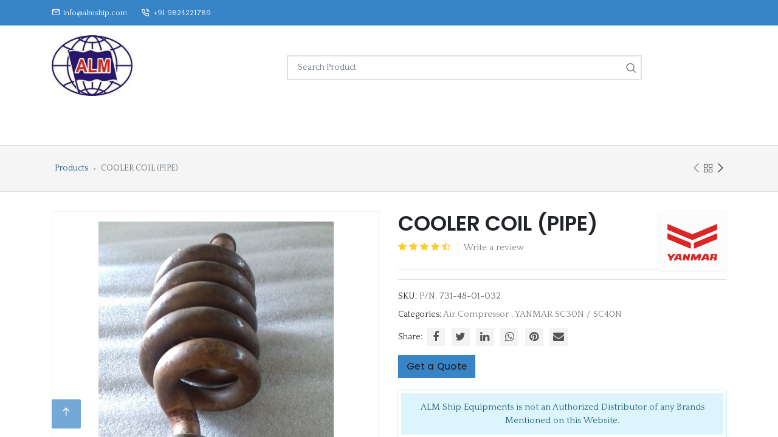

--- FILE ---
content_type: text/html; charset=utf-8
request_url: https://www.almship.com/shop/p-n-731-48-01-032-cooler-coil-pipe-608
body_size: 17860
content:


        
        
        

        <!DOCTYPE html>
        
        
                
            
            
        
            
        
    <html lang="en-US" data-website-id="1" data-oe-company-name="ALM SHIP EQUIPMENTS">
            
        
            
            
            
            
                
            
        
        
    <head>
                <meta charset="utf-8"/>
                <meta http-equiv="X-UA-Compatible" content="IE=edge,chrome=1"/>
    <meta name="viewport" content="width=device-width, initial-scale=1, user-scalable=no"/>
        <meta name="generator" content="Odoo"/>
        
        
        
            
            
            
        <meta name="description" content="We are Stockiest, Supplier and Exporter of Cooler Coil (Pipe) For YANMAR SC-30N / SC-40N and YANMAR SC-30N / SC-40N Spares at an affordable Price."/>
        <meta name="keywords" content="yanmar sc-30n / sc-40n spares, yanmar compressor spares, yanmar sc30n spares, yanmar sc40n spares, sc30n spares, sc40n spares, yanmar sc30n, yanmar sc40n, yanmar compressor parts, yanmar air compressor parts"/>
        
            
            
            
                
                    
                        <meta property="og:type" content="website"/>
                    
                
                    
                        <meta property="og:title" content="Cooler Coil (Pipe) For YANMAR SC-30N / SC-40N | ALM SHIP EQUIPMENTS"/>
                    
                
                    
                        <meta property="og:site_name" content="ALM SHIP EQUIPMENTS"/>
                    
                
                    
                        <meta property="og:url" content="http://www.almship.com/shop/p-n-731-48-01-032-cooler-coil-pipe-608"/>
                    
                
                    
                        <meta property="og:image" content="http://www.almship.com/web/image/product.product/548/image_1024/%5BP-N.%20731-48-01-032%5D%20COOLER%20COIL%20%28PIPE%29?unique=f73de29"/>
                    
                
                    
                        <meta property="og:description" content="We are Stockiest, Supplier and Exporter of Cooler Coil (Pipe) For YANMAR SC-30N / SC-40N and YANMAR SC-30N / SC-40N Spares at an affordable Price."/>
                    
                
            
            
            
                
                    <meta name="twitter:card" content="summary_large_image"/>
                
                    <meta name="twitter:title" content="Cooler Coil (Pipe) For YANMAR SC-30N / SC-40N | ALM SHIP EQUIPMENTS"/>
                
                    <meta name="twitter:image" content="http://www.almship.com/web/image/product.product/548/image_1024/%5BP-N.%20731-48-01-032%5D%20COOLER%20COIL%20%28PIPE%29?unique=f73de29"/>
                
                    <meta name="twitter:description" content="We are Stockiest, Supplier and Exporter of Cooler Coil (Pipe) For YANMAR SC-30N / SC-40N and YANMAR SC-30N / SC-40N Spares at an affordable Price."/>
                
            
        

        
            
            
        
        <link rel="canonical" href="https://www.almship.com/shop/p-n-731-48-01-032-cooler-coil-pipe-608" />

        <link rel="preconnect" href="https://fonts.gstatic.com/" crossorigin=""/>
    
  

                <title>Cooler Coil (Pipe) For YANMAR SC-30N / SC-40N | ALM SHIP EQUIPMENTS</title>
                <link type="image/x-icon" rel="shortcut icon" href="/web/image/website/1/favicon?unique=d740165"/>
    <link rel="preload" href="/web/static/lib/fontawesome/fonts/fontawesome-webfont.woff2?v=4.7.0" as="font" crossorigin=""/>
    <link type="text/css" rel="stylesheet" href="/web/content/144024-188c69d/1/web.assets_common.css" data-asset-xmlid="web.assets_common" data-asset-version="188c69d"/>
    <link type="text/css" rel="stylesheet" href="/web/content/144026-305960d/1/web.assets_frontend.css" data-asset-xmlid="web.assets_frontend" data-asset-version="305960d"/>
        
    
  

                <script id="web.layout.odooscript" type="text/javascript">
                    var odoo = {
                        csrf_token: "c8f3d52e07a491c89b15426cff18344b3a330220o1800867808",
                        debug: "",
                    };
                </script>
    <script type="text/javascript">
                odoo.session_info = {"is_admin": false, "is_system": false, "is_website_user": true, "user_id": false, "is_frontend": true, "translationURL": "/website/translations", "cache_hashes": {"translations": "5e7093ae0d9a76f185c7adbac6caf15d196d873e"}};
                if (!/(^|;\s)tz=/.test(document.cookie)) {
                    const userTZ = Intl.DateTimeFormat().resolvedOptions().timeZone;
                    document.cookie = `tz=${userTZ}; path=/`;
                }
            </script>
    <script defer="defer" type="text/javascript" src="/web/content/30528-3f85aeb/1/web.assets_common_minimal_js.js" data-asset-xmlid="web.assets_common_minimal_js" data-asset-version="3f85aeb"></script>
    <script defer="defer" type="text/javascript" src="/web/content/30529-bc72ebd/1/web.assets_frontend_minimal_js.js" data-asset-xmlid="web.assets_frontend_minimal_js" data-asset-version="bc72ebd"></script>
    
        
    
    <script defer="defer" type="text/javascript" data-src="/web/content/144027-0fe289a/1/web.assets_common_lazy.js" data-asset-xmlid="web.assets_common_lazy" data-asset-version="0fe289a"></script>
    <script defer="defer" type="text/javascript" data-src="/web/content/144028-d94693c/1/web.assets_frontend_lazy.js" data-asset-xmlid="web.assets_frontend_lazy" data-asset-version="d94693c"></script>
        
    
  

                
            
            <script id="google_analytics_4_code" async="1" src="https://www.googletagmanager.com/gtag/js?id=G-X0KYJCF7SX"></script>
            <script>
              window.dataLayer = window.dataLayer || [];
              function gtag(){dataLayer.push(arguments);}
              gtag('js', new Date());
              gtag('config', 'G-X0KYJCF7SX', {});
            </script>
        
        
    
            
            
        </head>
            <body class="o_shop_bottom_mobile_menu">
                
        
    
            
            <div class="drawer js-drawer drawer--open-left drawer--modal js-drawer--modal filters_drawer" id="drawer_mobile_menu">
                <div class="drawer__content flex flex-column bg_white" role="alertdialog" tabindex="-1" aria-labelledby="drawerTitle2">
                    <div class="drawer__header bg-primary">
                        <h4 id="drawerTitle2" class="text-truncate">MENU</h4>
                        <button class="reset drawer__close-btn js-drawer__close">
                            <svg class="drawer_icon" viewBox="0 0 16 16"><title>Close</title>
                                <g stroke-width="1" stroke="currentColor" fill="none" stroke-linecap="round" stroke-linejoin="round" stroke-miterlimit="10">
                                    <line x1="13.5" y1="2.5" x2="2.5" y2="13.5"></line>
                                    <line x1="2.5" y1="2.5" x2="13.5" y2="13.5"></line>
                                </g>
                            </svg>
                        </button>
                    </div>

                    <div class="drawer__body padding-x-md padding-y-sm js-drawer__body">
                        <div class="text-component">
                            <div class="sidebar-mobile-menu">
                                
                                    <div class="mobile-nav-tabs">
                                        <ul>
                                            <li class="mobile-tab-title mobile-pages-title active" data-menu="pages"><span>Menu</span></li>
                                            <li class="mobile-tab-title mobile-categories-title" data-menu="categories"><span>Categories</span></li>
                                        </ul>
                                    </div>

                                    <div class="mobile-menu-tab mobile-categories-menu">
                                        <div class="menu-mobile-categories-container">
                                            
                                            <ul id="menu-mobile-categories" class="categories-mobile-menu">
                                                
                                                    <li class="menu-item">
                                                        <a href="/shop/category/pump-1">
                                                            <span>PUMP</span>
                                                        </a>
                                                    </li>
                                                
                                                    <li class="menu-item">
                                                        <a href="/shop/category/aux-engine-2">
                                                            <span>Aux Engine</span>
                                                        </a>
                                                    </li>
                                                
                                                    <li class="menu-item">
                                                        <a href="/shop/category/tank-cleaning-machine-4">
                                                            <span>Tank Cleaning Machine</span>
                                                        </a>
                                                    </li>
                                                
                                                    <li class="menu-item">
                                                        <a href="/shop/category/air-compressor-5">
                                                            <span>Air Compressor</span>
                                                        </a>
                                                    </li>
                                                
                                                    <li class="menu-item">
                                                        <a href="/shop/category/main-engine-8">
                                                            <span>Main Engine</span>
                                                        </a>
                                                    </li>
                                                
                                                    <li class="menu-item">
                                                        <a href="/shop/category/boiler-10">
                                                            <span>Boiler</span>
                                                        </a>
                                                    </li>
                                                
                                                    <li class="menu-item">
                                                        <a href="/shop/category/blower-11">
                                                            <span>Blower</span>
                                                        </a>
                                                    </li>
                                                
                                                    <li class="menu-item">
                                                        <a href="/shop/category/valve-14">
                                                            <span>Valve</span>
                                                        </a>
                                                    </li>
                                                
                                                    <li class="menu-item">
                                                        <a href="/shop/category/life-boat-engine-15">
                                                            <span>Life Boat Engine</span>
                                                        </a>
                                                    </li>
                                                
                                                    <li class="menu-item">
                                                        <a href="/shop/category/hydraulic-20">
                                                            <span>Hydraulic</span>
                                                        </a>
                                                    </li>
                                                
                                                    <li class="menu-item">
                                                        <a href="/shop/category/ac-compressor-21">
                                                            <span>AC Compressor</span>
                                                        </a>
                                                    </li>
                                                
                                                    <li class="menu-item">
                                                        <a href="/shop/category/automation-22">
                                                            <span>Automation</span>
                                                        </a>
                                                    </li>
                                                
                                                    <li class="menu-item">
                                                        <a href="/shop/category/air-motor-23">
                                                            <span>Air Motor</span>
                                                        </a>
                                                    </li>
                                                
                                                    <li class="menu-item">
                                                        <a href="/shop/category/horn-28">
                                                            <span>Horn</span>
                                                        </a>
                                                    </li>
                                                
                                                    <li class="menu-item">
                                                        <a href="/shop/category/oil-filter-51">
                                                            <span>Oil Filter</span>
                                                        </a>
                                                    </li>
                                                
                                                    <li class="menu-item">
                                                        <a href="/shop/category/turbo-charger-72">
                                                            <span>TURBO CHARGER</span>
                                                        </a>
                                                    </li>
                                                
                                                    <li class="menu-item">
                                                        <a href="/shop/category/air-filter-95">
                                                            <span>Air Filter</span>
                                                        </a>
                                                    </li>
                                                
                                                    <li class="menu-item">
                                                        <a href="/shop/category/air-lubricator-96">
                                                            <span>Air Lubricator</span>
                                                        </a>
                                                    </li>
                                                
                                                    <li class="menu-item">
                                                        <a href="/shop/category/heater-97">
                                                            <span>Heater</span>
                                                        </a>
                                                    </li>
                                                
                                                    <li class="menu-item">
                                                        <a href="/shop/category/starter-motor-98">
                                                            <span>Starter Motor</span>
                                                        </a>
                                                    </li>
                                                
                                                    <li class="menu-item">
                                                        <a href="/shop/category/tools-120">
                                                            <span>Tools</span>
                                                        </a>
                                                    </li>
                                                
                                                    <li class="menu-item">
                                                        <a href="/shop/category/pressure-switch-122">
                                                            <span>Pressure Switch</span>
                                                        </a>
                                                    </li>
                                                
                                                    <li class="menu-item">
                                                        <a href="/shop/category/level-switch-123">
                                                            <span>Level Switch</span>
                                                        </a>
                                                    </li>
                                                
                                                    <li class="menu-item">
                                                        <a href="/shop/category/wiper-motor-124">
                                                            <span>Wiper Motor</span>
                                                        </a>
                                                    </li>
                                                
                                                    <li class="menu-item">
                                                        <a href="/shop/category/electric-motor-125">
                                                            <span>Electric Motor</span>
                                                        </a>
                                                    </li>
                                                
                                                    <li class="menu-item">
                                                        <a href="/shop/category/grab-spares-126">
                                                            <span>Grab Spares</span>
                                                        </a>
                                                    </li>
                                                
                                                    <li class="menu-item">
                                                        <a href="/shop/category/smoke-detector-127">
                                                            <span>Smoke Detector</span>
                                                        </a>
                                                    </li>
                                                
                                                    <li class="menu-item">
                                                        <a href="/shop/category/mechanical-seal-128">
                                                            <span>Mechanical Seal</span>
                                                        </a>
                                                    </li>
                                                
                                                    <li class="menu-item">
                                                        <a href="/shop/category/meter-129">
                                                            <span>Meter</span>
                                                        </a>
                                                    </li>
                                                

                                            </ul>
                                        </div>
                                    </div>
                                
                                <nav class="slideable-menu mobile-menu-tab mobile-pages-menu active">
                                    <ul class="menu">
                                        
                                            
        
        <li class="">
           <span>
                <a href="/" class=" ">Home</a>
           </span>
        </li>
        
    
                                        
                                            
        
        <li class="">
           <span>
                <a href="/shop-by-category" class=" ">Product Categories</a>
           </span>
        </li>
        
    
                                        
                                            
        
        <li class="">
           <span>
                <a href="/aboutt-us-1" class=" ">About Us</a>
           </span>
        </li>
        
    
                                        
                                            
        
        <li class="">
           <span>
                <a href="https://almship.blogspot.com/" class=" " target="_blank">Our Blogs</a>
           </span>
        </li>
        
    
                                        
                                            
        
        <li class="">
           <span>
                <a href="/shop" class=" ">Products</a>
           </span>
        </li>
        
    
                                        
                                            
        
        <li class="">
           <span>
                <a href="/shop?order=create_date+desc" class=" ">New Arrivals</a>
           </span>
        </li>
        
    
                                        
                                            
        
        <li class="">
           <span>
                <a href="/contactus" class=" ">contact us</a>
           </span>
        </li>
        
    
                                        

                                        
                                        
                                    </ul>
                                </nav>
                            </div>
                        </div>
                    </div>
                </div>
            </div>
        
                
                <div class="drawer js-drawer drawer--open-right drawer--modal js-drawer--modal filters_drawer" id="drawer_cart_menu">
                    <div class="drawer__content flex flex-column bg_white" role="alertdialog" tabindex="-1" aria-labelledby="drawerCart">
                        <div class="drawer__header bg-primary">
                            <h4 id="drawerCart" class="text-truncate">CART</h4>
                            <button class="reset drawer__close-btn js-drawer__close">
                                <svg class="drawer_icon" viewBox="0 0 16 16">
                                    <title>Close</title>
                                    <g stroke-width="1" stroke="currentColor" fill="none" stroke-linecap="round" stroke-linejoin="round" stroke-miterlimit="10">
                                        <line x1="13.5" y1="2.5" x2="2.5" y2="13.5"></line>
                                        <line x1="2.5" y1="2.5" x2="13.5" y2="13.5"></line>
                                    </g>
                                </svg>
                            </button>
                        </div>

                        <div class="drawer__body padding-x-md padding-y-sm js-drawer__body">
                            <div class="text-component h-100">
                                
                                
        
                    <div class="my-5 text-center h4 shopping_cart_empty_medium">No products in the cart</div>
                    <div class="text-center">
                        <a class="btn btn-fill-secondary" href="/shop">
                            Go to Shop
                        </a>
                    </div>

                
            
            
                            </div>
                        </div>
                    </div>
                </div>
            
                
                
                

            
            
        <div id="wrapwrap" class="    header-v2">
      
            
            
                
            
            
            

            

            
                
            
            

            
            
                
            

            
            


        <header id="top" data-anchor="true" data-name="Header" class=" ">
        
            
        <div style="display:none;" class="top-search p-2 text-center bg-200">
            <div class="container d-inline-flex align-items-center">
                <form class="o_wsale_products_searchbar_form o_wait_lazy_js input-group form-group mb-0" method="get" action="/shop">
                    <input type="text" name="search" class="search-query form-control oe_search_box" placeholder="Search..." data-limit="5" data-display-description="true" data-display-price="true" data-display-image="true" value=""/>
                    
                    <input name="order" type="hidden" class="o_wsale_search_order_by" value=""/>

                    <span class="input-group-btn dt-z-index-9999 mt0">
                      <button type="submit">
                          <i class="icon-search"></i>
                      </button>
                    </span>
                </form>
                <span class="ml-2 cursor-pointer js_close_search">
                    <i class="icon-x fa-2x"></i>
                </span>
            </div>
        </div>
    
        
            
        <section class="topbar d-flex align-items-center top_bar o_colored_level o_cc">
            <div class="container">
                <div class="row">
                    <div class="topbar-column col-12 col-sm-12 col-md-4 col-lg-6">
                        <a class="hidden-lg-down" href="/cdn-cgi/l/email-protection#b8d1d6ded7f8d9d4d5cbd0d1c896dbd7d5">
                            <i class="icon-mail"></i>&nbsp;
                            <span class="__cf_email__" data-cfemail="630a0d050c23020f0e100b0a134d000c0e">[email&#160;protected]</span>
                        </a>
                        <a class="hidden-md-down" href="tel:#{res_company.phone}">
                            <i class="icon-phone-call"></i>&nbsp;
                            +91 9824221789
                        </a>
                        
                        
                        
                        
                    </div>
                    <div class="topbar-column col-12 col-sm-12 col-md-8 col-lg-6 d-flex justify-content-between justify-content-md-end align-items-center">


                            
                            
</div>
                </div>
            </div>
        </section>
    
            
        <div class="header-top-bottom-1 py-3 dt_js_header_selector o_colored_level o_cc dt_middle_bar">
            <div class="container">
                <div class="row">
                    <div class="col-12">
                        <div class="d-flex justify-content-between align-items-center flex-row">
                            <div class="col-5 col-sm-4 col-md-3 pl-0 div_header_brand">
                              <a href="/" class="navbar-brand logo ">
                                <span data-oe-model="website" data-oe-id="1" data-oe-field="logo" data-oe-type="image" data-oe-expression="website.logo" role="img" data-oe-field-xpath="/data/xpath/a/span[1]" aria-label="Logo of My Website" title="My Website"><img src="/web/image/website/1/logo/My%20Website?unique=9d0df2f" class="img img-fluid" alt="My Website" loading="lazy"/></span>
                              </a>
                                </div>
                            <div class="search-form d-none d-lg-block col-auto">
                                <form class="o_wsale_products_searchbar_form o_wait_lazy_js d-flex position-relative" method="get" action="/shop">
                                    <input type="text" name="search" class="search-query form-control form-control-lg oe_search_box" placeholder="Search Product" data-limit="5" data-display-description="true" data-display-price="true" data-display-image="true" value=""/>
                                    
                                    <input name="order" type="hidden" class="o_wsale_search_order_by" value=""/>

                                    <button class="search_btn" type="submit">
                                        <i class="icon-search"></i>
                                    </button>
                                </form>

                            </div>
                            <div class="col-auto d-flex justify-content-center align-items-center justify-content-sm-end">
                                

                                

                                <div class="search js_search_icon_toggle icon-header cursor-pointer d-lg-none ">
                                    <i class="icon-search fa-lg"></i>
                                </div>

                                
    
                <div id="mobile_menu">
            
        </div>
                
                    <button type="button" aria-controls="drawer_mobile_menu" class="navbar-toggler  d-lg-none icon-header p-0">
                        <div class="hamburger">
                            <span class="line mt-0"></span>
                            <span class="line"></span>
                            <span class="line"></span>
                        </div>
                    </button>
                

            
        

                            </div>

                        </div>
                    </div>
                </div>
            </div>
        </div>
    
        <nav class="navbar navbar-expand-lg navbar-light o_colored_level o_cc shadow-sm">
                <div id="top_menu_container" class="container justify-content-between">
                    
    
                <div id="mobile_menu">
            
        </div>
                
                    <button type="button" aria-controls="drawer_mobile_menu" class="navbar-toggler ml-auto header_2_navbar_toggler">
                        <div class="hamburger">
                            <span class="line mt-0"></span>
                            <span class="line"></span>
                            <span class="line"></span>
                        </div>
                    </button>
                

            
        
                    <div id="top_menu_collapse" class="collapse navbar-collapse order-last order-lg-0 justify-content-between align-items-center">
                        
    <ul id="top_menu" class="nav navbar-nav o_menu_loading ml-auto">
        
                            
                            
                                
    
    <li class="nav-item">
        <a role="menuitem" href="/" class="nav-link ">
            <span>Home</span>
        
            
        </a>
    </li>
    

                            
                                
    
    <li class="nav-item">
        <a role="menuitem" href="/shop-by-category" class="nav-link ">
            <span>Product Categories</span>
        
            
        </a>
    </li>
    

                            
                                
    
    <li class="nav-item">
        <a role="menuitem" href="/aboutt-us-1" class="nav-link ">
            <span>About Us</span>
        
            
        </a>
    </li>
    

                            
                                
    
    <li class="nav-item">
        <a role="menuitem" href="https://almship.blogspot.com/" class="nav-link " target="_blank">
            <span>Our Blogs</span>
        
            
        </a>
    </li>
    

                            
                                
    
    <li class="nav-item">
        <a role="menuitem" href="/shop" class="nav-link ">
            <span>Products</span>
        
            
        </a>
    </li>
    

                            
                                
    
    <li class="nav-item">
        <a role="menuitem" href="/shop?order=create_date+desc" class="nav-link ">
            <span>New Arrivals</span>
        
            
        </a>
    </li>
    

                            
                                
    
    <li class="nav-item">
        <a role="menuitem" href="/contactus" class="nav-link ">
            <span>contact us</span>
        
            
        </a>
    </li>
    

                            
                        
    </ul>

                    </div>

                    <div class="col-auto d-none div_icones_affixed_header">
                        
                        <div class="search js_search_icon_toggle icon-header cursor-pointer">
                            <i class="icon-search fa-lg"></i>
                        </div>

                        
    
                <div id="mobile_menu">
            
        </div>
                
                    <button type="button" aria-controls="drawer_mobile_menu" class="navbar-toggler icon-header p-0 mr-0">
                        <div class="hamburger">
                            <span class="line mt-0"></span>
                            <span class="line"></span>
                            <span class="line"></span>
                        </div>
                    </button>
                

            
        

                    </div>


                    <div class="oe_structure col-auto" id="oe_structure_header_2_btn"></div>
                </div>
            </nav>
        </header>
      <main>
        
            
        
            
            
                
                
                
                
                

            
                
                <div class="page-title">
                    <div class="container">
                        <div class="row align-items-center">
                            
                            <div class="col-sm-8 col-md-7 col-lg-6">
                                <ul class="breadcrumbs text-center text-sm-left">
                                    <li>
                                        <a href="/shop">Products</a>
                                    </li>
                                    
                                    
                                    <li class="separator">&nbsp;</li>

                                    <li class="breadcrumb-item active">
                                        <span>COOLER COIL (PIPE)</span>
                                    </li>
                                </ul>
                            </div>

                            
                                
                                
                                
                                    <div class="col-sm-4 col-md-5 col-lg-6">
                                        <div class="theme-products-nav text-center text-sm-right pr-0 pr-sm-0">
                                            <div class="product-btn product-prev">
                                                <a data-tippy-content="Previous product" href="#" class="btn btn-link p-0 disabled">
                                                    Previous product
                                                    <span class="product-btn-icon"></span>
                                                </a>
                                                
            
        
                                            </div>

                                            <a href="/shop" class="theme-back-btn" data-tippy-content="All Products">
                                                <span>
                                                    All Products
                                                </span>
                                            </a>

                                            <div class="product-btn product-next">
                                                <a data-tippy-content="Next product" href="/shop/model-jam-2-5pe-1200s-air-press-6-kg-cm2-inlet-dia-20a-m-no-921050-2-5ps-japan-air-motor-japan-air-motor-jam-2-5pe-1200s-3501" class="btn btn-link p-0 ">
                                                    Next product
                                                    <span class="product-btn-icon"></span>
                                                </a>
                                                
            <div class="wrapper-short">
                <div class="product-short">
                    <div class="product-short-image">
                        <a class="product-thumb" href="/shop/model-jam-2-5pe-1200s-air-press-6-kg-cm2-inlet-dia-20a-m-no-921050-2-5ps-japan-air-motor-japan-air-motor-jam-2-5pe-1200s-3501"><img src="/web/image/product.template/3501/image_128/%5BMODEL:%20JAM-2.5PE-1200S%2C%20AIR%20PRESS:%206%20KG-CM2%2C%20INLET%20DIA:%2020A%2C%20M.NO:%20921050%2C%202.5PS%2C%20JAPAN%20AIR%20MOTOR%5D%20JAPAN%20AIR%20MOTOR%20JAM-2.5PE-1200S?unique=62870ed" class="img" alt="JAPAN AIR MOTOR JAM-2.5PE-1200S" loading="lazy"/></a>
                    </div>
                    <div class="product-short-description">
                        <a class="product-title text-black-75 text-primary--hover dt-font-weight-500" href="/shop/model-jam-2-5pe-1200s-air-press-6-kg-cm2-inlet-dia-20a-m-no-921050-2-5ps-japan-air-motor-japan-air-motor-jam-2-5pe-1200s-3501">JAPAN AIR MOTOR JAM-2.5PE-1200S</a>
                    </div>
                </div>
            </div>
        
                                            </div>
                                        </div>
                                    </div>
                                
                            

                        </div>
                    </div>

                </div>
            <div itemscope="itemscope" itemtype="http://schema.org/Product" id="wrap" class="js_sale ecom-zoomable zoomodoo-next">
                
            
        <section id="product_detail" class="container py-2 oe_website_sale ,container py-2 my-4 product-detail-summary oe_website_sale " data-view-track="1">
                    <div class="row">
                    <div class="col-md-12">
                        <div class="form-inline justify-content-end ">
                            
                            
                        </div>
                    </div>
                </div>

            <div class="row align-items-stretch">
                        <div class="col-md-6 mb-4 main_product_image" id="product_images">
                            
        
        <div id="o-carousel-product" class="carousel slide " data-ride="carousel" data-interval="0">
                    <div class="carousel-outer position-relative mb-3">
                        <div class="carousel-inner h-100">
                            
                            
                                <div class="carousel-item h-100 active ">
                                    <div class="d-flex align-items-center justify-content-center h-100">
                                        
                                            <a class="js-fancybox product-image h-100" href="javascript:" data-fancybox="lightbox-gallery-product" title="Click to enlarge image" data-speed="500" data-is-infinite="true" data-slideshow-speed="5000" data-src="/web/image/product.product/548/image_1024/" data-caption="COOLER COIL (PIPE)"><img src="/web/image/product.product/548/image_1024/%5BP-N.%20731-48-01-032%5D%20COOLER%20COIL%20%28PIPE%29?unique=f73de29" itemprop="image" class="img img-fluid product_detail_img mh-100" alt="COOLER COIL (PIPE)" data-zoom="1" data-zoom-image="/web/image/product.product/548/image_1920/%5BP-N.%20731-48-01-032%5D%20COOLER%20COIL%20%28PIPE%29?unique=f73de29" loading="lazy"/></a>
                                        
                                    </div>


                                </div>
                            
                                <div class="carousel-item h-100 ">
                                    <div class="d-flex align-items-center justify-content-center h-100">
                                        
                                            <a class="js-fancybox product-image h-100" href="javascript:" data-fancybox="lightbox-gallery-product" title="Click to enlarge image" data-speed="500" data-is-infinite="true" data-slideshow-speed="2000" data-src="/web/image/product.image/230/image_1024/" data-caption="COOLER COIL (PIPE)"><img src="/web/image/product.image/230/image_1024/COOLAR%20COILE%20%28PIPE%29?unique=f73de29" itemprop="image" class="img img-fluid product_detail_img mh-100" alt="COOLAR COILE (PIPE)" data-zoom="1" data-zoom-image="/web/image/product.image/230/image_1920/COOLAR%20COILE%20%28PIPE%29?unique=f73de29" loading="lazy"/></a>
                                        
                                    </div>


                                </div>
                            
                                <div class="carousel-item h-100 ">
                                    <div class="d-flex align-items-center justify-content-center h-100">
                                        
                                            <a class="js-fancybox product-image h-100" href="javascript:" data-fancybox="lightbox-gallery-product" title="Click to enlarge image" data-speed="500" data-is-infinite="true" data-slideshow-speed="2000" data-src="/web/image/product.image/231/image_1024/" data-caption="COOLER COIL (PIPE)"><img src="/web/image/product.image/231/image_1024/COOLAR%20COILE%20%28PIPE%29?unique=f73de29" itemprop="image" class="img img-fluid product_detail_img mh-100" alt="COOLAR COILE (PIPE)" data-zoom="1" data-zoom-image="/web/image/product.image/231/image_1920/COOLAR%20COILE%20%28PIPE%29?unique=f73de29" loading="lazy"/></a>
                                        
                                    </div>


                                </div>
                            
                                <div class="carousel-item h-100 ">
                                    <div class="d-flex align-items-center justify-content-center h-100">
                                        
                                            <a class="js-fancybox product-image h-100" href="javascript:" data-fancybox="lightbox-gallery-product" title="Click to enlarge image" data-speed="500" data-is-infinite="true" data-slideshow-speed="2000" data-src="/web/image/product.image/232/image_1024/" data-caption="COOLER COIL (PIPE)"><img src="/web/image/product.image/232/image_1024/COOLAR%20COILE%20%28PIPE%29?unique=f73de29" itemprop="image" class="img img-fluid product_detail_img mh-100" alt="COOLAR COILE (PIPE)" data-zoom="1" data-zoom-image="/web/image/product.image/232/image_1920/COOLAR%20COILE%20%28PIPE%29?unique=f73de29" loading="lazy"/></a>
                                        
                                    </div>


                                </div>
                            
                        </div>
                        
                            <a class="carousel-control-prev" href="#o-carousel-product" role="button" data-slide="prev">
                                <span class="fa fa-chevron-left p-2" role="img" aria-label="Previous" title="Previous"></span>
                            </a>
                            <a class="carousel-control-next" href="#o-carousel-product" role="button" data-slide="next">
                                <span class="fa fa-chevron-right p-2" role="img" aria-label="Next" title="Next"></span>
                            </a>

                        
                        <div class="product-galleries">
                            <div class="theme-show-product-gallery-wrap  united-gallery-btn">
                                <a href="#" class="theme-show-product-gallery">
                                    <span>See in Lightbox</span>
                                </a>
                            </div>
                            

                            
                        </div>
                    </div>
                    <div class="d-none d-md-block text-center slider-thumbnails">
                        <div class="slick-carousel slider-simple-arrows carousel-indicators mx-auto my-0 p-1 text-left" data-provide="slider-thumbnails" data-arrows="true" data-slides-to-show="4" data-slides-to-scroll="1">
                            
                                <div data-target="#o-carousel-product" class="carousel-indicators-item m-1 align-top active d-block" data-slide-to="0">
                                    <div><img src="/web/image/product.product/548/image_128/%5BP-N.%20731-48-01-032%5D%20COOLER%20COIL%20%28PIPE%29?unique=f73de29" class="img" alt="COOLER COIL (PIPE)" loading="lazy"/></div>
                                </div>
                            
                                <div data-target="#o-carousel-product" class="carousel-indicators-item m-1 align-top  d-block" data-slide-to="1">
                                    <div><img src="/web/image/product.image/230/image_128/COOLAR%20COILE%20%28PIPE%29?unique=f73de29" class="img" alt="COOLAR COILE (PIPE)" loading="lazy"/></div>
                                </div>
                            
                                <div data-target="#o-carousel-product" class="carousel-indicators-item m-1 align-top  d-block" data-slide-to="2">
                                    <div><img src="/web/image/product.image/231/image_128/COOLAR%20COILE%20%28PIPE%29?unique=f73de29" class="img" alt="COOLAR COILE (PIPE)" loading="lazy"/></div>
                                </div>
                            
                                <div data-target="#o-carousel-product" class="carousel-indicators-item m-1 align-top  d-block" data-slide-to="3">
                                    <div><img src="/web/image/product.image/232/image_128/COOLAR%20COILE%20%28PIPE%29?unique=f73de29" class="img" alt="COOLAR COILE (PIPE)" loading="lazy"/></div>
                                </div>
                            
                        </div>
                    </div>
                </div>
            
                        
                
                
                
                <span class="o_ribbon " style="  "></span>


                </div>
                        <div class="col-md-6" id="product_details">
                            
                <div class="theme-product-brands">
                    <div class="theme-product-brand dt-filter-brightness-99">
                        <a href="/shop?brand=11">
                            <img ta-att-alt="product.brand_id.name" width="150" height="83" src="/web/image/product.brand/11/brand_logo" title="YANMAR" loading="lazy"/>
                        </a>
                    </div>
                </div>
            <h1 itemprop="name" class="h2 product_title dt-font-size-25 dt-font-size-30--lg">COOLER COIL (PIPE)</h1>
                
                    <div class="d-inline-block mr-2 mb-2">
                        
        
        
        
        
        

                <div class="o_website_rating_static" title="4.6">
                    
                        <i class="fa fa-star" role="img"></i>
                    
                        <i class="fa fa-star" role="img"></i>
                    
                        <i class="fa fa-star" role="img"></i>
                    
                        <i class="fa fa-star" role="img"></i>
                    
                    
                        <i class="fa fa-star-half-o" role="img"></i>
                    
                    

                </div>

            
    
                    </div>
                    <div class="d-inline-block border-left pl-2">
                        <a class="text-underline-none text-underline-hover text-black-50 text-primary--hover" id="write_review" data-toggle="tab" aria-controls="reviews" href="#reviews_tab">Write a review
                        </a>
                    </div>
                
            
                            <span itemprop="url" style="display:none;">/shop/p-n-731-48-01-032-cooler-coil-pipe-608</span>
                            <form action="/shop/cart/update" method="POST">
                                <input type="hidden" name="csrf_token" value="386613a5ebf7c82199f623eacb8d8c364a2f9881o1800867807"/>
                                <div class="js_product js_main_product">
                    
            <div class="united-mobile-toolbar invisible d-flex d-lg-none dt-z-index-400">
                
                    <div class="css_quantity input-group mr-2 my-1" contenteditable="false">
                        <div class="input-group-prepend">
                            <a class="btn btn-outline-primary js_add_cart_json" aria-label="Remove one" title="Remove one" href="#">
                                <i class="fa fa-minus"></i>
                            </a>
                        </div>
                        <input type="text" class="form-control quantity border-primary rounded-0 dt-font-weight-500" data-min="1" name="add_qty" value="1"/>
                        <div class="input-group-append">
                            <a class="btn btn-outline-primary float_left  js_add_cart_json" aria-label="Add one" title="Add one" href="#">
                                <i class="fa fa-plus"></i>
                            </a>
                        </div>
                    </div>
                
                <a role="button" id="add_to_cart" class="btn btn-primary  js_check_product dt-font-size-500 a-submit d-block d-sm-inline-block ml-0 mr-1 text-uppercase my-1" href="#">
                    <i class="icon-shopping-cart feather dt-font-size-15 dt-font-weight-600"></i>
                    Add to Cart
                </a>
            </div>
        
                    
      

                    <hr class="my-3"/>

                    

                    
            <div style="display:none;" class="mt-3  is_product_countdown  js-countdown dt-line-height-1" data-month-format="%m" data-days-format="%D" data-hours-format="%H" data-minutes-format="%M" data-seconds-format="%S" data-start-date="2005/12/31" data-end-date="2005/12/31">
                <hr/>

                <div class="attribute_name mb-3">Deal ends in :</div>

                <div class="d-inline-block py-1 px-1 mr-1 w-45px  count_days text-center bg-white border border-primary">
                    <div class="js-cd-days dt-font-weight-700 dt-font-size-13">01</div>
                    <hr class="my-2 border-primary"/>
                    <span class="dt-font-size-12 text-uppercase">Days</span>
                </div>

                <div class="d-inline-block py-1 px-1 mr-1 w-45px  count_hours text-center bg-white border border-primary">
                    <div class="js-cd-hours dt-font-weight-700 dt-font-size-13">12</div>
                    <hr class="my-2 border-primary"/>
                    <span class="dt-font-size-12 text-uppercase">HR</span>
                </div>

                <div class="d-inline-block py-1 px-1 mr-1 w-45px  count_min text-center bg-white border border-primary">
                    <div class="js-cd-minutes dt-font-weight-700 dt-font-size-13">50</div>
                    <hr class="my-2 border-primary"/>
                    <span class="dt-font-size-12 text-uppercase">MIN</span>
                </div>

                <div class="d-inline-block  py-1 px-1 mr-1 w-45px  count_seconds text-center bg-white border border-primary">
                    <div class="js-cd-seconds dt-font-weight-700 dt-font-size-13">30</div>
                    <hr class="my-2 border-primary"/>
                    <span class="dt-font-size-12 text-uppercase">SC</span>
                </div>
            </div>
        

                    
                        <input type="hidden" class="product_id" name="product_id" value="548"/>
                        <input type="hidden" class="product_template_id" name="product_template_id" value="608"/>
                        
                            <ul class="d-none js_add_cart_variants" data-attribute_exclusions="{'exclusions: []'}"></ul>
                        
                    

                    <p class="css_not_available_msg alert alert-warning">This combination does not exist.
                    </p>

                    <div class="d-md-flex flex-wrap align-items-center" style="display: none !important;">
                        
        <a role="button" id="add_to_cart" class="btn btn-primary  js_check_product dt-font-size-500 a-submit d-none d-lg-inline-block ml-0 mr-2 mb-3 text-uppercase my-1" href="#">
                            <i class="icon-shopping-cart feather dt-font-size-15 dt-font-weight-600"></i>
                            Add to Cart
                        </a>
                    </div>

                    

                    
                    <hr/>
                    <div id="sku_product">
                <div class="mb-2">
                    <span class="dt-font-weight-500 dt-font-size-14px">SKU:</span>
                    <span class="text-muted">P/N. 731-48-01-032</span>
                </div>
            </div>
                    <div class="mb-2">
                        <span class="dt-font-weight-500 dt-font-size-14px">Categories:</span>
                        
                            <a class="navi-link list-categs" href="/shop/category/air-compressor-5">
                                Air Compressor
                            </a>
                        
                            <a class="navi-link list-categs" href="/shop/category/air-compressor-yanmar-sc30n-sc40n-29">
                                YANMAR SC30N / SC40N
                            </a>
                        
                    </div>

                    

                    
            <div class="entry-share mt-2 mb-2">
                <span class=" dt-font-weight-500 dt-font-size-14px">Share:</span>
                <div class="share-links s_share no_icon_color">
                    <a href="https://www.facebook.com/sharer/sharer.php?u={url}" class="s_share_facebook social-icon-sm si-gray si-facebook" target="_blank">
                        <i class="fa fa-facebook"></i>
                        <i class="fa fa-facebook"></i>
                    </a>

                    <a href="https://twitter.com/intent/tweet?text={title}&amp;url={url}" class="s_share_twitter social-icon-sm si-gray si-twitter" target="_blank">
                        <i class="fa fa-twitter"></i>
                        <i class="fa fa-twitter"></i>
                    </a>
                    <a href="http://www.linkedin.com/sharing/share-offsite/?url={url}" class="s_share_linkedin  social-icon-sm si-gray si-linkedin" target="_blank">
                        <i class="fa fa-linkedin"></i>
                        <i class="fa fa-linkedin"></i>
                    </a>
                    <a href="whatsapp://send?text={url}" class="s_share_whatsapp social-icon-sm si-gray si-whatsapp" target="_blank">
                        <i class="fa fa-whatsapp"></i>
                        <i class="fa fa-whatsapp"></i>
                    </a>
<a href="https://pinterest.com/pin/create/button/?url={url}&amp;description={title}" class="s_share_pinterest social-icon-sm si-gray si-pinterest" target="_blank">
                        <i class="fa fa-pinterest"></i>
                        <i class="fa fa-pinterest"></i>
                    </a>
                    <a href="/cdn-cgi/l/email-protection#053a676a617c387e70776978236468753e7670676f606671387e716c71696078" class="s_share_email social-icon-sm si-gray si-email">
                        <i class="fa fa-envelope "></i>
                        <i class="fa fa-envelope "></i>
                    </a>

                </div>
            </div>
        
                    <div id="product_option_block"></div>
                </div>
            </form>
                            
        <div class="col-xs-12" style="padding: 0;">
                <a type="button" class="btn btn-primary dt-font-size-500 a-submit d-block d-sm-inline-block ml-0 mr-1 my-1" data-toggle="modal" data-target="#QuoteModal">Get a Quote
                </a>
            </div>
            <div class="col-xs-12">
                <div class="alert alert-info show text-center mb16 mt16">
                    ALM Ship Equipments is not an Authorized Distributor of any Brands Mentioned on this Website.
                </div>
            </div>
            <div id="QuoteModal" class="modal fade" role="dialog">
                <div class="modal-dialog">
                    <form id="contact_inquiry" class="form_view lead_modal_form" name="lead_modal_form" data-toggle="validator" href="/shop/p-n-731-48-01-032-cooler-coil-pipe-608">
                    <div class="modal-content">
                        <div class="modal-header" style="background-color: #3984C6;">
                            <h4 class="modal-title" style="color: #fff;">Get a Quote</h4>
                            <button type="button" class="close" data-dismiss="modal">&times;</button>
                        </div>
                        <div class="modal-body">
                                <input type="hidden" name="product_id" id="product_id" value="608"/>
                                <div class="col-md-12">
                                    <div class="row">
                                        <div class="col-md-6">
                                            <div class="form-group">
                                                <label class="control-label" for="inputCountry">Country:</label>
                                                
                                                <select class="form-control selectpicker" data-size="5" id="country" required="1" name="country_id">
                                                    <option value="">Select Country</option>
                                                    
                                                        <option id="3" value="3">
                                                            Afghanistan
                                                        </option>
                                                    
                                                        <option id="15" value="15">
                                                            Åland Islands
                                                        </option>
                                                    
                                                        <option id="6" value="6">
                                                            Albania
                                                        </option>
                                                    
                                                        <option id="62" value="62">
                                                            Algeria
                                                        </option>
                                                    
                                                        <option id="11" value="11">
                                                            American Samoa
                                                        </option>
                                                    
                                                        <option id="1" value="1">
                                                            Andorra
                                                        </option>
                                                    
                                                        <option id="8" value="8">
                                                            Angola
                                                        </option>
                                                    
                                                        <option id="5" value="5">
                                                            Anguilla
                                                        </option>
                                                    
                                                        <option id="9" value="9">
                                                            Antarctica
                                                        </option>
                                                    
                                                        <option id="4" value="4">
                                                            Antigua and Barbuda
                                                        </option>
                                                    
                                                        <option id="10" value="10">
                                                            Argentina
                                                        </option>
                                                    
                                                        <option id="7" value="7">
                                                            Armenia
                                                        </option>
                                                    
                                                        <option id="14" value="14">
                                                            Aruba
                                                        </option>
                                                    
                                                        <option id="13" value="13">
                                                            Australia
                                                        </option>
                                                    
                                                        <option id="12" value="12">
                                                            Austria
                                                        </option>
                                                    
                                                        <option id="16" value="16">
                                                            Azerbaijan
                                                        </option>
                                                    
                                                        <option id="32" value="32">
                                                            Bahamas
                                                        </option>
                                                    
                                                        <option id="23" value="23">
                                                            Bahrain
                                                        </option>
                                                    
                                                        <option id="19" value="19">
                                                            Bangladesh
                                                        </option>
                                                    
                                                        <option id="18" value="18">
                                                            Barbados
                                                        </option>
                                                    
                                                        <option id="36" value="36">
                                                            Belarus
                                                        </option>
                                                    
                                                        <option id="20" value="20">
                                                            Belgium
                                                        </option>
                                                    
                                                        <option id="37" value="37">
                                                            Belize
                                                        </option>
                                                    
                                                        <option id="25" value="25">
                                                            Benin
                                                        </option>
                                                    
                                                        <option id="27" value="27">
                                                            Bermuda
                                                        </option>
                                                    
                                                        <option id="33" value="33">
                                                            Bhutan
                                                        </option>
                                                    
                                                        <option id="29" value="29">
                                                            Bolivia
                                                        </option>
                                                    
                                                        <option id="30" value="30">
                                                            Bonaire, Sint Eustatius and Saba
                                                        </option>
                                                    
                                                        <option id="17" value="17">
                                                            Bosnia and Herzegovina
                                                        </option>
                                                    
                                                        <option id="35" value="35">
                                                            Botswana
                                                        </option>
                                                    
                                                        <option id="34" value="34">
                                                            Bouvet Island
                                                        </option>
                                                    
                                                        <option id="31" value="31">
                                                            Brazil
                                                        </option>
                                                    
                                                        <option id="105" value="105">
                                                            British Indian Ocean Territory
                                                        </option>
                                                    
                                                        <option id="28" value="28">
                                                            Brunei Darussalam
                                                        </option>
                                                    
                                                        <option id="22" value="22">
                                                            Bulgaria
                                                        </option>
                                                    
                                                        <option id="21" value="21">
                                                            Burkina Faso
                                                        </option>
                                                    
                                                        <option id="24" value="24">
                                                            Burundi
                                                        </option>
                                                    
                                                        <option id="116" value="116">
                                                            Cambodia
                                                        </option>
                                                    
                                                        <option id="47" value="47">
                                                            Cameroon
                                                        </option>
                                                    
                                                        <option id="38" value="38">
                                                            Canada
                                                        </option>
                                                    
                                                        <option id="52" value="52">
                                                            Cape Verde
                                                        </option>
                                                    
                                                        <option id="123" value="123">
                                                            Cayman Islands
                                                        </option>
                                                    
                                                        <option id="40" value="40">
                                                            Central African Republic
                                                        </option>
                                                    
                                                        <option id="214" value="214">
                                                            Chad
                                                        </option>
                                                    
                                                        <option id="46" value="46">
                                                            Chile
                                                        </option>
                                                    
                                                        <option id="48" value="48">
                                                            China
                                                        </option>
                                                    
                                                        <option id="54" value="54">
                                                            Christmas Island
                                                        </option>
                                                    
                                                        <option id="39" value="39">
                                                            Cocos (Keeling) Islands
                                                        </option>
                                                    
                                                        <option id="49" value="49">
                                                            Colombia
                                                        </option>
                                                    
                                                        <option id="118" value="118">
                                                            Comoros
                                                        </option>
                                                    
                                                        <option id="42" value="42">
                                                            Congo
                                                        </option>
                                                    
                                                        <option id="45" value="45">
                                                            Cook Islands
                                                        </option>
                                                    
                                                        <option id="50" value="50">
                                                            Costa Rica
                                                        </option>
                                                    
                                                        <option id="44" value="44">
                                                            Côte d'Ivoire
                                                        </option>
                                                    
                                                        <option id="97" value="97">
                                                            Croatia
                                                        </option>
                                                    
                                                        <option id="51" value="51">
                                                            Cuba
                                                        </option>
                                                    
                                                        <option id="53" value="53">
                                                            Curaçao
                                                        </option>
                                                    
                                                        <option id="55" value="55">
                                                            Cyprus
                                                        </option>
                                                    
                                                        <option id="56" value="56">
                                                            Czech Republic
                                                        </option>
                                                    
                                                        <option id="41" value="41">
                                                            Democratic Republic of the Congo
                                                        </option>
                                                    
                                                        <option id="59" value="59">
                                                            Denmark
                                                        </option>
                                                    
                                                        <option id="58" value="58">
                                                            Djibouti
                                                        </option>
                                                    
                                                        <option id="60" value="60">
                                                            Dominica
                                                        </option>
                                                    
                                                        <option id="61" value="61">
                                                            Dominican Republic
                                                        </option>
                                                    
                                                        <option id="63" value="63">
                                                            Ecuador
                                                        </option>
                                                    
                                                        <option id="65" value="65">
                                                            Egypt
                                                        </option>
                                                    
                                                        <option id="209" value="209">
                                                            El Salvador
                                                        </option>
                                                    
                                                        <option id="87" value="87">
                                                            Equatorial Guinea
                                                        </option>
                                                    
                                                        <option id="67" value="67">
                                                            Eritrea
                                                        </option>
                                                    
                                                        <option id="64" value="64">
                                                            Estonia
                                                        </option>
                                                    
                                                        <option id="69" value="69">
                                                            Ethiopia
                                                        </option>
                                                    
                                                        <option id="72" value="72">
                                                            Falkland Islands
                                                        </option>
                                                    
                                                        <option id="74" value="74">
                                                            Faroe Islands
                                                        </option>
                                                    
                                                        <option id="71" value="71">
                                                            Fiji
                                                        </option>
                                                    
                                                        <option id="70" value="70">
                                                            Finland
                                                        </option>
                                                    
                                                        <option id="75" value="75">
                                                            France
                                                        </option>
                                                    
                                                        <option id="79" value="79">
                                                            French Guiana
                                                        </option>
                                                    
                                                        <option id="174" value="174">
                                                            French Polynesia
                                                        </option>
                                                    
                                                        <option id="215" value="215">
                                                            French Southern Territories
                                                        </option>
                                                    
                                                        <option id="76" value="76">
                                                            Gabon
                                                        </option>
                                                    
                                                        <option id="84" value="84">
                                                            Gambia
                                                        </option>
                                                    
                                                        <option id="78" value="78">
                                                            Georgia
                                                        </option>
                                                    
                                                        <option id="57" value="57">
                                                            Germany
                                                        </option>
                                                    
                                                        <option id="80" value="80">
                                                            Ghana
                                                        </option>
                                                    
                                                        <option id="81" value="81">
                                                            Gibraltar
                                                        </option>
                                                    
                                                        <option id="88" value="88">
                                                            Greece
                                                        </option>
                                                    
                                                        <option id="83" value="83">
                                                            Greenland
                                                        </option>
                                                    
                                                        <option id="77" value="77">
                                                            Grenada
                                                        </option>
                                                    
                                                        <option id="86" value="86">
                                                            Guadeloupe
                                                        </option>
                                                    
                                                        <option id="91" value="91">
                                                            Guam
                                                        </option>
                                                    
                                                        <option id="90" value="90">
                                                            Guatemala
                                                        </option>
                                                    
                                                        <option id="82" value="82">
                                                            Guernsey
                                                        </option>
                                                    
                                                        <option id="85" value="85">
                                                            Guinea
                                                        </option>
                                                    
                                                        <option id="92" value="92">
                                                            Guinea-Bissau
                                                        </option>
                                                    
                                                        <option id="93" value="93">
                                                            Guyana
                                                        </option>
                                                    
                                                        <option id="98" value="98">
                                                            Haiti
                                                        </option>
                                                    
                                                        <option id="95" value="95">
                                                            Heard Island and McDonald Islands
                                                        </option>
                                                    
                                                        <option id="236" value="236">
                                                            Holy See (Vatican City State)
                                                        </option>
                                                    
                                                        <option id="96" value="96">
                                                            Honduras
                                                        </option>
                                                    
                                                        <option id="94" value="94">
                                                            Hong Kong
                                                        </option>
                                                    
                                                        <option id="99" value="99">
                                                            Hungary
                                                        </option>
                                                    
                                                        <option id="108" value="108">
                                                            Iceland
                                                        </option>
                                                    
                                                        <option id="104" value="104">
                                                            India
                                                        </option>
                                                    
                                                        <option id="100" value="100">
                                                            Indonesia
                                                        </option>
                                                    
                                                        <option id="107" value="107">
                                                            Iran
                                                        </option>
                                                    
                                                        <option id="106" value="106">
                                                            Iraq
                                                        </option>
                                                    
                                                        <option id="101" value="101">
                                                            Ireland
                                                        </option>
                                                    
                                                        <option id="103" value="103">
                                                            Isle of Man
                                                        </option>
                                                    
                                                        <option id="102" value="102">
                                                            Israel
                                                        </option>
                                                    
                                                        <option id="109" value="109">
                                                            Italy
                                                        </option>
                                                    
                                                        <option id="111" value="111">
                                                            Jamaica
                                                        </option>
                                                    
                                                        <option id="113" value="113">
                                                            Japan
                                                        </option>
                                                    
                                                        <option id="110" value="110">
                                                            Jersey
                                                        </option>
                                                    
                                                        <option id="112" value="112">
                                                            Jordan
                                                        </option>
                                                    
                                                        <option id="124" value="124">
                                                            Kazakhstan
                                                        </option>
                                                    
                                                        <option id="114" value="114">
                                                            Kenya
                                                        </option>
                                                    
                                                        <option id="117" value="117">
                                                            Kiribati
                                                        </option>
                                                    
                                                        <option id="250" value="250">
                                                            Kosovo
                                                        </option>
                                                    
                                                        <option id="122" value="122">
                                                            Kuwait
                                                        </option>
                                                    
                                                        <option id="115" value="115">
                                                            Kyrgyzstan
                                                        </option>
                                                    
                                                        <option id="125" value="125">
                                                            Laos
                                                        </option>
                                                    
                                                        <option id="134" value="134">
                                                            Latvia
                                                        </option>
                                                    
                                                        <option id="126" value="126">
                                                            Lebanon
                                                        </option>
                                                    
                                                        <option id="131" value="131">
                                                            Lesotho
                                                        </option>
                                                    
                                                        <option id="130" value="130">
                                                            Liberia
                                                        </option>
                                                    
                                                        <option id="135" value="135">
                                                            Libya
                                                        </option>
                                                    
                                                        <option id="128" value="128">
                                                            Liechtenstein
                                                        </option>
                                                    
                                                        <option id="132" value="132">
                                                            Lithuania
                                                        </option>
                                                    
                                                        <option id="133" value="133">
                                                            Luxembourg
                                                        </option>
                                                    
                                                        <option id="147" value="147">
                                                            Macau
                                                        </option>
                                                    
                                                        <option id="143" value="143">
                                                            Macedonia, the former Yugoslav Republic of
                                                        </option>
                                                    
                                                        <option id="141" value="141">
                                                            Madagascar
                                                        </option>
                                                    
                                                        <option id="155" value="155">
                                                            Malawi
                                                        </option>
                                                    
                                                        <option id="157" value="157">
                                                            Malaysia
                                                        </option>
                                                    
                                                        <option id="154" value="154">
                                                            Maldives
                                                        </option>
                                                    
                                                        <option id="144" value="144">
                                                            Mali
                                                        </option>
                                                    
                                                        <option id="152" value="152">
                                                            Malta
                                                        </option>
                                                    
                                                        <option id="142" value="142">
                                                            Marshall Islands
                                                        </option>
                                                    
                                                        <option id="149" value="149">
                                                            Martinique
                                                        </option>
                                                    
                                                        <option id="150" value="150">
                                                            Mauritania
                                                        </option>
                                                    
                                                        <option id="153" value="153">
                                                            Mauritius
                                                        </option>
                                                    
                                                        <option id="246" value="246">
                                                            Mayotte
                                                        </option>
                                                    
                                                        <option id="156" value="156">
                                                            Mexico
                                                        </option>
                                                    
                                                        <option id="73" value="73">
                                                            Micronesia
                                                        </option>
                                                    
                                                        <option id="138" value="138">
                                                            Moldova
                                                        </option>
                                                    
                                                        <option id="137" value="137">
                                                            Monaco
                                                        </option>
                                                    
                                                        <option id="146" value="146">
                                                            Mongolia
                                                        </option>
                                                    
                                                        <option id="139" value="139">
                                                            Montenegro
                                                        </option>
                                                    
                                                        <option id="151" value="151">
                                                            Montserrat
                                                        </option>
                                                    
                                                        <option id="136" value="136">
                                                            Morocco
                                                        </option>
                                                    
                                                        <option id="158" value="158">
                                                            Mozambique
                                                        </option>
                                                    
                                                        <option id="145" value="145">
                                                            Myanmar
                                                        </option>
                                                    
                                                        <option id="159" value="159">
                                                            Namibia
                                                        </option>
                                                    
                                                        <option id="168" value="168">
                                                            Nauru
                                                        </option>
                                                    
                                                        <option id="167" value="167">
                                                            Nepal
                                                        </option>
                                                    
                                                        <option id="165" value="165">
                                                            Netherlands
                                                        </option>
                                                    
                                                        <option id="160" value="160">
                                                            New Caledonia
                                                        </option>
                                                    
                                                        <option id="170" value="170">
                                                            New Zealand
                                                        </option>
                                                    
                                                        <option id="164" value="164">
                                                            Nicaragua
                                                        </option>
                                                    
                                                        <option id="161" value="161">
                                                            Niger
                                                        </option>
                                                    
                                                        <option id="163" value="163">
                                                            Nigeria
                                                        </option>
                                                    
                                                        <option id="169" value="169">
                                                            Niue
                                                        </option>
                                                    
                                                        <option id="162" value="162">
                                                            Norfolk Island
                                                        </option>
                                                    
                                                        <option id="148" value="148">
                                                            Northern Mariana Islands
                                                        </option>
                                                    
                                                        <option id="120" value="120">
                                                            North Korea
                                                        </option>
                                                    
                                                        <option id="166" value="166">
                                                            Norway
                                                        </option>
                                                    
                                                        <option id="171" value="171">
                                                            Oman
                                                        </option>
                                                    
                                                        <option id="177" value="177">
                                                            Pakistan
                                                        </option>
                                                    
                                                        <option id="184" value="184">
                                                            Palau
                                                        </option>
                                                    
                                                        <option id="172" value="172">
                                                            Panama
                                                        </option>
                                                    
                                                        <option id="175" value="175">
                                                            Papua New Guinea
                                                        </option>
                                                    
                                                        <option id="185" value="185">
                                                            Paraguay
                                                        </option>
                                                    
                                                        <option id="173" value="173">
                                                            Peru
                                                        </option>
                                                    
                                                        <option id="176" value="176">
                                                            Philippines
                                                        </option>
                                                    
                                                        <option id="180" value="180">
                                                            Pitcairn Islands
                                                        </option>
                                                    
                                                        <option id="178" value="178">
                                                            Poland
                                                        </option>
                                                    
                                                        <option id="183" value="183">
                                                            Portugal
                                                        </option>
                                                    
                                                        <option id="181" value="181">
                                                            Puerto Rico
                                                        </option>
                                                    
                                                        <option id="186" value="186">
                                                            Qatar
                                                        </option>
                                                    
                                                        <option id="187" value="187">
                                                            Réunion
                                                        </option>
                                                    
                                                        <option id="188" value="188">
                                                            Romania
                                                        </option>
                                                    
                                                        <option id="190" value="190">
                                                            Russian Federation
                                                        </option>
                                                    
                                                        <option id="191" value="191">
                                                            Rwanda
                                                        </option>
                                                    
                                                        <option id="26" value="26">
                                                            Saint Barthélémy
                                                        </option>
                                                    
                                                        <option id="198" value="198">
                                                            Saint Helena, Ascension and Tristan da Cunha
                                                        </option>
                                                    
                                                        <option id="119" value="119">
                                                            Saint Kitts and Nevis
                                                        </option>
                                                    
                                                        <option id="127" value="127">
                                                            Saint Lucia
                                                        </option>
                                                    
                                                        <option id="140" value="140">
                                                            Saint Martin (French part)
                                                        </option>
                                                    
                                                        <option id="179" value="179">
                                                            Saint Pierre and Miquelon
                                                        </option>
                                                    
                                                        <option id="237" value="237">
                                                            Saint Vincent and the Grenadines
                                                        </option>
                                                    
                                                        <option id="244" value="244">
                                                            Samoa
                                                        </option>
                                                    
                                                        <option id="203" value="203">
                                                            San Marino
                                                        </option>
                                                    
                                                        <option id="208" value="208">
                                                            São Tomé and Príncipe
                                                        </option>
                                                    
                                                        <option id="192" value="192">
                                                            Saudi Arabia
                                                        </option>
                                                    
                                                        <option id="204" value="204">
                                                            Senegal
                                                        </option>
                                                    
                                                        <option id="189" value="189">
                                                            Serbia
                                                        </option>
                                                    
                                                        <option id="194" value="194">
                                                            Seychelles
                                                        </option>
                                                    
                                                        <option id="202" value="202">
                                                            Sierra Leone
                                                        </option>
                                                    
                                                        <option id="197" value="197">
                                                            Singapore
                                                        </option>
                                                    
                                                        <option id="210" value="210">
                                                            Sint Maarten (Dutch part)
                                                        </option>
                                                    
                                                        <option id="201" value="201">
                                                            Slovakia
                                                        </option>
                                                    
                                                        <option id="199" value="199">
                                                            Slovenia
                                                        </option>
                                                    
                                                        <option id="193" value="193">
                                                            Solomon Islands
                                                        </option>
                                                    
                                                        <option id="205" value="205">
                                                            Somalia
                                                        </option>
                                                    
                                                        <option id="247" value="247">
                                                            South Africa
                                                        </option>
                                                    
                                                        <option id="89" value="89">
                                                            South Georgia and the South Sandwich Islands
                                                        </option>
                                                    
                                                        <option id="121" value="121">
                                                            South Korea
                                                        </option>
                                                    
                                                        <option id="207" value="207">
                                                            South Sudan
                                                        </option>
                                                    
                                                        <option id="68" value="68">
                                                            Spain
                                                        </option>
                                                    
                                                        <option id="129" value="129">
                                                            Sri Lanka
                                                        </option>
                                                    
                                                        <option id="182" value="182">
                                                            State of Palestine
                                                        </option>
                                                    
                                                        <option id="195" value="195">
                                                            Sudan
                                                        </option>
                                                    
                                                        <option id="206" value="206">
                                                            Suriname
                                                        </option>
                                                    
                                                        <option id="200" value="200">
                                                            Svalbard and Jan Mayen
                                                        </option>
                                                    
                                                        <option id="212" value="212">
                                                            Swaziland
                                                        </option>
                                                    
                                                        <option id="196" value="196">
                                                            Sweden
                                                        </option>
                                                    
                                                        <option id="43" value="43">
                                                            Switzerland
                                                        </option>
                                                    
                                                        <option id="211" value="211">
                                                            Syria
                                                        </option>
                                                    
                                                        <option id="227" value="227">
                                                            Taiwan
                                                        </option>
                                                    
                                                        <option id="218" value="218">
                                                            Tajikistan
                                                        </option>
                                                    
                                                        <option id="228" value="228">
                                                            Tanzania
                                                        </option>
                                                    
                                                        <option id="217" value="217">
                                                            Thailand
                                                        </option>
                                                    
                                                        <option id="223" value="223">
                                                            Timor-Leste
                                                        </option>
                                                    
                                                        <option id="216" value="216">
                                                            Togo
                                                        </option>
                                                    
                                                        <option id="219" value="219">
                                                            Tokelau
                                                        </option>
                                                    
                                                        <option id="222" value="222">
                                                            Tonga
                                                        </option>
                                                    
                                                        <option id="225" value="225">
                                                            Trinidad and Tobago
                                                        </option>
                                                    
                                                        <option id="221" value="221">
                                                            Tunisia
                                                        </option>
                                                    
                                                        <option id="224" value="224">
                                                            Turkey
                                                        </option>
                                                    
                                                        <option id="220" value="220">
                                                            Turkmenistan
                                                        </option>
                                                    
                                                        <option id="213" value="213">
                                                            Turks and Caicos Islands
                                                        </option>
                                                    
                                                        <option id="226" value="226">
                                                            Tuvalu
                                                        </option>
                                                    
                                                        <option id="230" value="230">
                                                            Uganda
                                                        </option>
                                                    
                                                        <option id="229" value="229">
                                                            Ukraine
                                                        </option>
                                                    
                                                        <option id="2" value="2">
                                                            United Arab Emirates
                                                        </option>
                                                    
                                                        <option id="231" value="231">
                                                            United Kingdom
                                                        </option>
                                                    
                                                        <option id="233" value="233">
                                                            United States
                                                        </option>
                                                    
                                                        <option id="234" value="234">
                                                            Uruguay
                                                        </option>
                                                    
                                                        <option id="232" value="232">
                                                            USA Minor Outlying Islands
                                                        </option>
                                                    
                                                        <option id="235" value="235">
                                                            Uzbekistan
                                                        </option>
                                                    
                                                        <option id="242" value="242">
                                                            Vanuatu
                                                        </option>
                                                    
                                                        <option id="238" value="238">
                                                            Venezuela
                                                        </option>
                                                    
                                                        <option id="241" value="241">
                                                            Vietnam
                                                        </option>
                                                    
                                                        <option id="239" value="239">
                                                            Virgin Islands (British)
                                                        </option>
                                                    
                                                        <option id="240" value="240">
                                                            Virgin Islands (USA)
                                                        </option>
                                                    
                                                        <option id="243" value="243">
                                                            Wallis and Futuna
                                                        </option>
                                                    
                                                        <option id="66" value="66">
                                                            Western Sahara
                                                        </option>
                                                    
                                                        <option id="245" value="245">
                                                            Yemen
                                                        </option>
                                                    
                                                        <option id="248" value="248">
                                                            Zambia
                                                        </option>
                                                    
                                                        <option id="249" value="249">
                                                            Zimbabwe
                                                        </option>
                                                    
                                                </select>
                                            </div>
                                        </div>
                                        <div class="col-md-6">
                                            <div class="form-group">
                                                <label class="control-label" for="inputTel">Mobile Number:</label>
                                                <input type="text" id="inputTel" placeholder="" name="mobile" value="" class="form-control" required="required"/>
                                            </div>
                                        </div>
                                    </div>
                                    <div class="row">
                                        <div class="col-md-6">
                                            <div class="form-group">
                                                <label class="control-label" for="inputFirstName">Company Name:</label>
                                                <input type="text" id="inputFirstName" placeholder="" name="company_name" value="" class="form-control" required="required"/>
                                            </div>
                                        </div>
                                        <div class="col-md-6">
                                            <label class="control-label" for="inputSecName">Name of person:</label>
                                            <input type="text" id="inputSecName" placeholder="" name="name_of_person" value="" class="form-control" required="required"/>
                                        </div>
                                    </div>
                                    <div class="row">
                                        <div class="col-md-12">
                                            <div class="form-group">
                                                <label class="control-label" for="inputEmail">Email address:</label>
                                                <input type="email" id="inputEmail" placeholder="" name="email_address" value="" required="" class="form-control"/>
                                                <span class="help-block" style="display: none;">Please provide an email address.
                                                </span>
                                            </div>
                                        </div>
                                    </div>
                                    <div class="row">
                                        <div class="col-md-12">
                                            <div class="form-group">
                                                <label class="control-label" for="inputMsg">Message:</label>
                                                <textarea id="inputMsg" name="msg" placeholder="Message" rows="3" required="" class="form-control">Hello,
Please quote for this product??
Thanks!
                                                </textarea>
                                            </div>
                                        </div>
                                    </div>
                                </div>

                        </div>
                        <div class="modal-footer">
                            <button class="btn btn-primary btn-lg" id="fav_send_agent_modal_id" style="background-color: #3984C6;" type="submit">
                                Submit
                            </button>
                        </div>
                    </div>
                    </form>
                </div>
            </div>
            
            <hr/>
            <div class="col-xs-12" style="padding: 0;">
                <a class="btn btn-primary dt-font-size-500 d-block d-sm-inline-block ml-0 mr-1 my-1" target="_blank" href="https://almship.blogspot.com/2021/07/coolar-coile-pipe-for-yanmar-sc-30n-sc.html">Blog
                </a>
            </div>
            

        <div>
                                <div id="product_attributes_simple">
                                    
                                    <p class="text-muted">
                                        
                                        
                                    </p>
                                </div>
                            </div>
                            <hr/>
                        
                <div class="text-muted">
                    <a href="/shop/terms" class="dt-font-weight-500 ">Terms and Conditions</a>
                    </div>
            </div>
                    </div>
                </section>
                <div id="product_full_description">
                    <div class="row no-gutters">

                        
                        
                        

                        <div class="col-12 mb-3 theme-tabs-accordion-mobile">
                            
                            <ul class="nav nav-tabs justify-content-center d-none d-md-flex theme_tabs" id="description_tabs">
                                <li class="nav-item">
                                    
                                    <a class="nav-link active" href="#description_tab" data-toggle="tab" role="tab" aria-controls="home" aria-selected="true">
                                        Description
                                    </a>
                                </li>
                                
                                <li class="nav-item">
                                    
                                    <a href="#reviews_tab" data-toggle="tab" role="tab" aria-controls="contact" aria-selected="false" class="nav-link ">
                                        Reviews
                                        <span class="ml-1">(5)</span>

                                    </a>
                                </li>
                            </ul>
                            
                            <div class="container tab-content">
                                <div class="theme-tab-wrapper tab-pane fade show active" role="tabpanel" id="description_tab">
                                    <a class="theme-mobile-accordion-title d-md-none" href="#description_accordion">
                                        Description
                                    </a>
                                    <div class="theme-mobile-accordion-content" id="description_accordion">
                                        <div itemprop="description" class="oe_structure p-3"><p><span class="text-black"><b><span style="font-size: 14pt; line-height: 115%; font-family: Helvetica, sans-serif; background-image: initial; background-position: initial; background-size: initial; background-repeat: initial; background-attachment: initial; background-origin: initial; background-clip: initial;">Description: </span></b><span style="font-size: 14pt; line-height: 115%; font-family: Helvetica, sans-serif; background-image: initial; background-position: initial; background-size: initial; background-repeat: initial; background-attachment: initial; background-origin: initial; background-clip: initial;">Cooler Coil (Pipe) For YANMAR SC-30N / SC-40N</span></span><span style="font-size: 11pt; line-height: 115%; font-family: Calibri, sans-serif; background-image: initial; background-position: initial; background-size: initial; background-repeat: initial; background-attachment: initial; background-origin: initial; background-clip: initial;"><br>
</span><span class="text-black"><b><span style="font-size: 14pt; line-height: 115%; font-family: Helvetica, sans-serif; background-image: initial; background-position: initial; background-size: initial; background-repeat: initial; background-attachment: initial; background-origin: initial; background-clip: initial;">Compressor Make: </span></b><span style="font-size: 14pt; line-height: 115%; font-family: Helvetica, sans-serif; background-image: initial; background-position: initial; background-size: initial; background-repeat: initial; background-attachment: initial; background-origin: initial; background-clip: initial;">YANMAR </span></span><b><span style="font-size: 11pt; line-height: 115%; font-family: Calibri, sans-serif; background-image: initial; background-position: initial; background-size: initial; background-repeat: initial; background-attachment: initial; background-origin: initial; background-clip: initial;"><br>
</span><span class="text-black"><span style="font-size: 14pt; line-height: 115%; font-family: Helvetica, sans-serif; background-image: initial; background-position: initial; background-size: initial; background-repeat: initial; background-attachment: initial; background-origin: initial; background-clip: initial;">Compressor Model: </span></span></b><span class="text-black"><span style="font-size: 14pt; line-height: 115%; font-family: Helvetica, sans-serif; background-image: initial; background-position: initial; background-size: initial; background-repeat: initial; background-attachment: initial; background-origin: initial; background-clip: initial;"><span style="font-size: 18.6667px;">SC-30N / SC-40N</span><br>
<b>P/N: </b>731-48-01-032</span></span><span style="font-size: 11pt; line-height: 115%; font-family: Calibri, sans-serif; background-image: initial; background-position: initial; background-size: initial; background-repeat: initial; background-attachment: initial; background-origin: initial; background-clip: initial;"><br>
</span><span class="text-black"><b><span style="font-size: 14pt; line-height: 115%; font-family: Helvetica, sans-serif; background-image: initial; background-position: initial; background-size: initial; background-repeat: initial; background-attachment: initial; background-origin: initial; background-clip: initial;">Condition: </span></b><span style="font-size: 14pt; line-height: 115%; font-family: Helvetica, sans-serif; background-image: initial; background-position: initial; background-size: initial; background-repeat: initial; background-attachment: initial; background-origin: initial; background-clip: initial;">New</span></span><span style="font-size: 11pt; line-height: 115%; font-family: Calibri, sans-serif; background-image: initial; background-position: initial; background-size: initial; background-repeat: initial; background-attachment: initial; background-origin: initial; background-clip: initial;"><br>
<!--[if !supportLineBreakNewLine]--><br>
<!--[endif]--></span></p></div>
                                        
                                        
                                    </div>
                                </div>

                                

                                <div role="tabpanel" id="reviews_tab" class="theme-tab-wrapper tab-pane fade ">
                                    <a class="theme-mobile-accordion-title d-md-none" href="#reviews_accordion">
                                        Reviews
                                    </a>
                                    <div class="theme-mobile-accordion-content " id="reviews_accordion">
                                        <div id="reviews_content">
                <div class="o_shop_discussion_rating">
                    <section class="container mt16 mb16">
                        <div class="row">
                            <div class="col-12">
                                
        <div id="discussion" data-anchor="true" class="d-print-none o_portal_chatter o_not_editable p-0" data-res_model="product.template" data-res_id="608" data-pager_step="10" data-allow_composer="1" data-display_rating="True">
        </div>
    
                            </div>
                        </div>
                    </section>
                </div>
            </div>
                                    </div>
                                </div>
                            </div>

                        </div>
                    </div>

                </div>
                
    <section class="s_wsale_products_recently_viewed d-none pt24 pb24" style="min-height: 400px;">
        <div class="container">
            <div class="alert alert-info alert-dismissible rounded-0 fade show d-print-none css_non_editable_mode_hidden o_not_editable">
                This is a preview of the recently viewed products by the user.<br/>
                Once the user has seen at least one product this snippet will be visible.
                <button type="button" class="close" data-dismiss="alert" aria-label="Close"> × </button>
            </div>

            <h3 class="title-block">
                    <div class="h3 title-border mb32">
                        <span>
                            Recently viewed Products
                        </span>
                    </div>
                </h3>
            <div class="slider o_not_editable"></div>
        </div>
    </section>

            
            
				<meta itemprop="sku" content="P/N. 731-48-01-032"/>
				<meta itemprop="description"/>
				<link itemprop="image" href="/website/image/product.product/548/image"/>

				 
					
					
						<span itemprop="aggregateRating" itemscope="itemscope" itemtype="http://schema.org/AggregateRating" style="display:none;">
							<span itemprop="ratingValue">4.6</span>
							<span itemprop="reviewCount">5</span>
</span>
					
				
				
					
					<div itemprop="review" itemtype="http://schema.org/Review" itemscope="itemscope">
						<div itemprop="author" itemtype="http://schema.org/Person" itemscope="itemscope">
							<meta itemprop="name" content="Albert"/>
						</div>
						<div itemprop="reviewRating" itemtype="http://schema.org/Rating" itemscope="itemscope">
							<meta itemprop="ratingValue" content="2.5"/>
							<meta itemprop="bestRating" content="5"/>
						</div>
					</div><div itemprop="review" itemtype="http://schema.org/Review" itemscope="itemscope">
						<div itemprop="author" itemtype="http://schema.org/Person" itemscope="itemscope">
							<meta itemprop="name" content="Jack"/>
						</div>
						<div itemprop="reviewRating" itemtype="http://schema.org/Rating" itemscope="itemscope">
							<meta itemprop="ratingValue" content="2.0"/>
							<meta itemprop="bestRating" content="5"/>
						</div>
					</div><div itemprop="review" itemtype="http://schema.org/Review" itemscope="itemscope">
						<div itemprop="author" itemtype="http://schema.org/Person" itemscope="itemscope">
							<meta itemprop="name" content="Αλέξανδρος"/>
						</div>
						<div itemprop="reviewRating" itemtype="http://schema.org/Rating" itemscope="itemscope">
							<meta itemprop="ratingValue" content="2.5"/>
							<meta itemprop="bestRating" content="5"/>
						</div>
					</div><div itemprop="review" itemtype="http://schema.org/Review" itemscope="itemscope">
						<div itemprop="author" itemtype="http://schema.org/Person" itemscope="itemscope">
							<meta itemprop="name" content="Myke"/>
						</div>
						<div itemprop="reviewRating" itemtype="http://schema.org/Rating" itemscope="itemscope">
							<meta itemprop="ratingValue" content="2.0"/>
							<meta itemprop="bestRating" content="5"/>
						</div>
					</div><div itemprop="review" itemtype="http://schema.org/Review" itemscope="itemscope">
						<div itemprop="author" itemtype="http://schema.org/Person" itemscope="itemscope">
							<meta itemprop="name" content="James"/>
						</div>
						<div itemprop="reviewRating" itemtype="http://schema.org/Rating" itemscope="itemscope">
							<meta itemprop="ratingValue" content="2.5"/>
							<meta itemprop="bestRating" content="5"/>
						</div>
					</div>
				
			</div>
				
					
			<script data-cfasync="false" src="/cdn-cgi/scripts/5c5dd728/cloudflare-static/email-decode.min.js"></script><script type="application/ld+json">
				{
				"@context": "http://schema.org",
				"@type": "BreadcrumbList",
				"itemListElement": [{
					"@type": "ListItem",
					"position": 1,
					"item": {
					"@id": "/shop",
					"name": "Products"
					}
				},
				
					{
						"@type": "ListItem",
						"position": 2,
						"item": {
						"@id": "/shop/category/air-compressor-yanmar-sc30n-sc40n-29",
						"name": "YANMAR SC30N / SC40N"
						}
					},
				
				{
					"@type": "ListItem",
					"position": 3,
					"item": {
					"@id": "",
					"name": "COOLER COIL (PIPE)"
					}
				}]
				}
			</script>
		
				
				
					
			<script type="application/ld+json">
				{
					"@context": "http://schema.org",
					"@type": "Organization",
					"name": "ALM SHIP EQUIPMENTS",
					"url": "http://www.almship.com/",
					"address": {
						"@type": "PostalAddress",
						"streetAddress" : "Plot No.74/A, Vibrant Industrial Part (VIP),, Moti Talav Road, Kumbharwada,",
						"addressLocality" : "Bhavnagar",
						"addressRegion" : "Gujarat",
						"postalCode" : "364006",
						"addressCountry" : "IN"
					}
					
						,"logo": "http://www.almship.com/logo.png"
					
					
					,"contactPoint" : [{
						"@type" : "ContactPoint",
						"email" : "info@almship.com",
						"telephone" : "+91 9824221789",
						"contactType" : "Customer Service"
					}]
					
					
					,"sameAs": [
						"",
						"",
						"",
						"",
						""
					]
					
				}
			</script>
		
				
				
					
			<script type="application/ld+json">
				{
					"@context" : "https://schema.org",
					"@type" : "WebSite",
					"url" : "http://www.almship.com/"
					
					,"potentialAction" : {
						"@type" : "SearchAction",
						"target" : "http://www.almship.com/shop?search={search_term_string}",
						"query-input" : "required name=search_term_string"
					}
					
				}
			</script>
		
				
			
        
      
            <style>
                .div-ios-prompt {
                background-color: #fff;
                border: 1px solid #DEE2E6;
                box-shadow: 0 1px 10px #ccc;
                display: none;
                padding: 0.8rem 1rem 0 0.5rem;
                text-decoration: none;
                font-size: 14px;
                color: #555;
                position: fixed;
                bottom: 0;
                margin: 0 auto 1rem;
                z-index: 999;
                }
                .is_offline {
                position: fixed;
                bottom: 1rem;
                left: 1rem;
                height: 64px;
                width: 64px;
                z-index: 9999;
                }
                .is_offline img {
                width: 100%;
                }
            </style>
            <div class="div-ios-prompt">
                <img style="float: left; height: 50px; width: auto; margin-right: 1rem;" src="/web/image/website/1/app_image_512/50x50" loading="lazy"/>
                <h5>Install this application on your home screen for quick and easy access.</h5>
                <p>Just tap
                    <img src="/united_pwa/static/src/img/prompt.png" style="display: inline-block;" loading="lazy"/>
                    then 'Add to home Screen'
                </p>
            </div>
            <div class="is_offline" style="display:none;">
                <img src="/united_pwa/static/src/img/offline_app.png" alt="App offline" loading="lazy"/>
            </div>
        </main>
      <footer id="bottom" data-anchor="true" data-name="Footer" class="o_footer o_colored_level o_cc ">
        <div id="footer" class="oe_structure oe_structure_solo" style="">
      <div class="pt48 pb32">
        <div class="container">
          <div class="row">
            <div class="col-lg-3 col-md-3">
              <h2 class="h6  text-uppercase mb-4">Connect with us</h2>
              <h4 class="h6  text-uppercase mb-4">Dubai Office:</h4>
              <address class="mb-0" itemscope="itemscope" itemtype="http://schema.org/Organization">
                <div style="font-weight: bold;">
                  <span itemprop="name">ALM Ship &amp; Boats Spare Parts &amp; Components Trading L.L.C</span>
                </div>
                <div itemprop="address" itemscope="itemscope" itemtype="http://schema.org/PostalAddress">
                  <div class="d-flex align-items-baseline">
                    <i class="fa fa-map-marker fa-fw" role="img" aria-label="Address" title="Address"></i>
                    <span class="w-100 o_force_ltr d-block" itemprop="streetAddress">Warehouse – 8, AL Wazir Building, behind Al Taawun Tower 5,<br/>AL Wahda street- Al Darari Commercial Industrial area,<br/>Sharjah,<br/>United Arab Emirates</span>
                  </div>
                  <div>
                    <i class="fa fa-phone fa-fw" role="img" aria-label="Phone" title="Phone"></i>
                    <span class="o_force_ltr" itemprop="telephone">+971501474112</span>
                  </div>
                  <div>
                    <br/>
                  </div>
                </div>
              </address>
            </div>
            <div class="col-lg-3 col-md-3">
              <h2 class="h6  text-uppercase mb-4">Connect with us</h2>
              <h4 class="h6  text-uppercase mb-4">India Office:</h4>
              <address itemscope="itemscope" itemtype="http://schema.org/Organization">
        <div>
    <address class="mb-0" itemscope="itemscope" itemtype="http://schema.org/Organization">
        
        
            
            <div style="font-weight: bold;">
                
                    <span itemprop="name">ALM SHIP EQUIPMENTS</span>
                
                
                
            </div>
        
        
        <div itemprop="address" itemscope="itemscope" itemtype="http://schema.org/PostalAddress">
            <div class="d-flex align-items-baseline">
                <i class="fa fa-map-marker fa-fw" role="img" aria-label="Address" title="Address"></i>
                <span class="w-100 o_force_ltr d-block" itemprop="streetAddress">Plot No.74/A, Vibrant Industrial Part (VIP),<br/>Moti Talav Road, Kumbharwada,<br/>Bhavnagar 364006<br/>Gujarat GJ<br/>India</span>
            </div>
            
            <div><i class="fa fa-phone fa-fw" role="img" aria-label="Phone" title="Phone"></i> <span class="o_force_ltr" itemprop="telephone">+91 9824221789</span></div>
            
            
            
            <div><i class="fa fa-envelope fa-fw" role="img" aria-label="Email" title="Email"></i> <span itemprop="email"><a href="/cdn-cgi/l/email-protection" class="__cf_email__" data-cfemail="137a7d757c53727f7e607b7a633d707c7e">[email&#160;protected]</a></span></div>
        </div>
        
        
    </address>
</div>
        </address>
              
              </div>
            <div class="col-lg-3 col-md-3">
              <section class="widget widget-links o_colored_level">
                <h2 class="h6 mb-4 text-uppercase">Useful Link</h2>
                <div class="row">
                  <div class="col-sm-6 o_colored_level">
                    <ul>
                      <li>&nbsp;<a href="/shop?order=create_date+desc" data-original-title="" title="" aria-describedby="tooltip655476">New Arrivals</a></li>
                      <li>
                        <a href="/aboutt-us-1" data-original-title="" title="" aria-describedby="tooltip529848">About us </a>
                      </li>
                      <li>&nbsp;<a href="/shop">Products</a></li>
                      <li>
                        <a href="https://almship.blogspot.com/" data-original-title="" title="" aria-describedby="tooltip942205">Our Blog</a>
                      </li>
                      <li>&nbsp;<a href="/contactus" data-original-title="" title="" aria-describedby="tooltip435974">Contact Us</a>
                      </li>
                    </ul>
                  </div>
                </div>
              </section>
            </div>
            <div class="col-lg-3 col-md-3">
              <h2 class="h6  text-uppercase mb-4">Subscribe</h2>
              <div class="mb-2 js_subscribe" data-list-id="1">
                <p>
                                            Subscribe to our newsletter and stay updated on New Arrival Products!
                                        </p>
                <form>
                  <div class="row">
                    <div class="col-md-8 col-lg-12">
                      <div class="input-group">
                        <input class="js_subscribe_email form-control" type="email" placeholder="Your Email" disabled=""/>
                      </div>
                    </div>
                    <div class="col-md-4 col-lg-12">
                      <a role="button" href="#" class="btn btn-primary btn-block js_subscribe_btn mt-md-0 mt-lg-2 d-none">Subscribe
                                                    </a>
                      <a role="button" href="#" class="btn btn-success js_subscribed_btn btn-block mt-md-0 mt-lg-2" disabled="disabled">Thanks
                                                    </a>
                    </div>
                  </div>
                </form>
              </div>
              <div class="s_u_share text-left" data-name="Share">

                                    
                                    

                                    

                                    
                                </div>
            </div>
          </div>
        </div>
      </div>
    </div>
  <div id="o_footer_scrolltop_wrapper" class="container h-0 d-flex align-items-center justify-content-start">
      <a id="o_footer_scrolltop" role="button" href="#top" title="Scroll To Top" class="scroll-to-top-btn visible">
        <i class="icon-arrow-up"></i>
      </a>
    </div>
  <div class="o_footer_copyright version_4" data-name="Copyright">
      <div class="container py-3">
        <div class="row align-items-md-center mb-3">
          <div class="col-md-6 mb-4 mb-md-0">
                            
                            </div>
          <div class="col-md-6">
            <div class="d-flex flex-wrap mx-n1 justify-content-center justify-content-md-end">
              <div class="footer_icons">
                
                
                
                
                
                
              </div>
              <span class="o_footer_copyright_name"></span>
            </div>
          </div>
        </div>
        <div class="text-center mx-auto">
          <p class="text-white opacity-55-sm small">
                            &copy;
                            ALM SHIP EQUIPMENTS
                            <span>2026</span> All Rights Reserved.
                        </p>
          <p class="text-white opacity-sm small"></p>
        </div>
        </div>
    </div>
  </footer>
        <div id="website_cookies_bar" class="s_popup o_snippet_invisible" data-name="Cookies Bar" data-vcss="001" data-invisible="1">
            <div class="modal s_popup_bottom s_popup_no_backdrop o_cookies_discrete" data-show-after="500" data-display="afterDelay" data-consents-duration="999" data-focus="false" data-backdrop="false" data-keyboard="false" tabindex="-1" role="dialog">
                <div class="modal-dialog d-flex s_popup_size_full">
                    <div class="modal-content oe_structure">
                        <section class="o_colored_level o_cc o_cc1">
                            <div class="container">
                                <div class="row">
                                    <div class="col-lg-8 pt16">
                                        <p>We use cookies to provide you a better user experience.</p>
                                    </div>
                                    <div class="col-lg-4 pt16 text-right">
                                        <a href="/cookie-policy" class="o_cookies_bar_text_policy btn btn-link btn-sm">Cookie Policy</a>
                                        <a href="#" role="button" class="js_close_popup o_cookies_bar_text_button btn btn-primary btn-sm">I agree</a>
                                    </div>
                                </div>
                            </div>
                        </section>
                    </div>
                </div>
            </div>
        </div>
    
    </div>
                <div class="united-mobile-toolbar united-mobile-toolbar-label-show d-flex d-lg-none">
                    <div class="united-mobile-toolbar-item theme-tools-element">
                        <a href="/shop">
                            <span class="li li-home theme-tools-icon"></span>
                            <span class="united-mobile-toolbar-label">Shop</span>
                        </a>
                    </div>

                    <div title="Filters" class="united-mobile-toolbar-item theme-tools-element  d-none">
                        <a aria-controls="drawer_mobile_filters">
                            <span class="li li-equalizer theme-tools-icon"></span>
                            <span class="united-mobile-toolbar-label">Filters</span>
                        </a>
                    </div>
                    


                </div>
            
        <script data-cfasync="false" src="/cdn-cgi/scripts/5c5dd728/cloudflare-static/email-decode.min.js"></script><script id="tracking_code">
            (function(i,s,o,g,r,a,m){i['GoogleAnalyticsObject']=r;i[r]=i[r]||function(){
            (i[r].q=i[r].q||[]).push(arguments)},i[r].l=1*new Date();a=s.createElement(o),
            m=s.getElementsByTagName(o)[0];a.async=1;a.src=g;m.parentNode.insertBefore(a,m)
            })(window,document,'script','//www.google-analytics.com/analytics.js','ga');

            ga('create', 'G-X0KYJCF7SX'.trim(), 'auto');
            ga('send','pageview');
        </script>
    
  
        
    <script defer src="https://static.cloudflareinsights.com/beacon.min.js/vcd15cbe7772f49c399c6a5babf22c1241717689176015" integrity="sha512-ZpsOmlRQV6y907TI0dKBHq9Md29nnaEIPlkf84rnaERnq6zvWvPUqr2ft8M1aS28oN72PdrCzSjY4U6VaAw1EQ==" data-cf-beacon='{"version":"2024.11.0","token":"ee8fc31f46ee4e38ad0496d89911b7d8","r":1,"server_timing":{"name":{"cfCacheStatus":true,"cfEdge":true,"cfExtPri":true,"cfL4":true,"cfOrigin":true,"cfSpeedBrain":true},"location_startswith":null}}' crossorigin="anonymous"></script>
</body>
        </html>
    
    